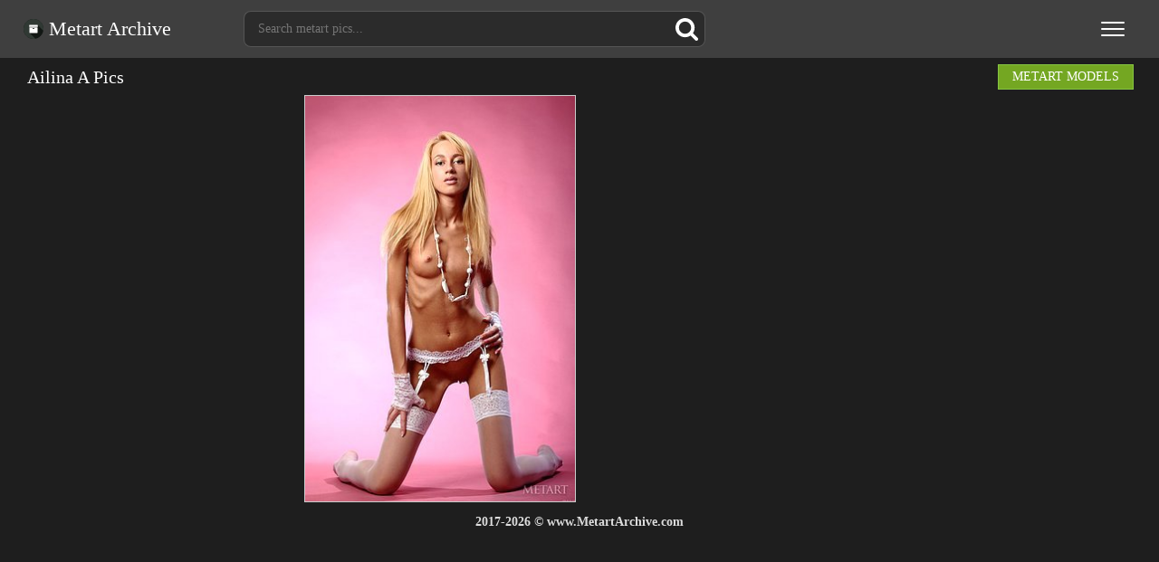

--- FILE ---
content_type: text/css
request_url: https://www.metartarchive.com/assets/styles-1678958008.css
body_size: 1742
content:
* {
    font-family: 'Helvetica Neue','Open Sans';
}
html {
    line-height: 1.15;
    -ms-text-size-adjust: 100%;
    -webkit-text-size-adjust: 100%
    overflow-y: scroll;
}
body {
    color: #DCDCDC;
    font-size: 14px;
    font-weight: 400;
    background-color: #1E1E1E;
    margin: 0
}
a {
    color: #5d96ef;
}
a:hover {
    color: #fff;
}
.container {
    width: 1240px;
    margin: 0 auto;
    position: relative;
}
.header {
    padding: 12px 0;
    text-align: center;
    background-color: #3F3F3F;
}
.header .container {
    display: flex;
    align-items: center;
    line-height: 0;
}
.header .container>* {
    line-height: 1em;
}
.logo {
    margin-left: 6px;
    margin-right: 80px;
    color: #FFFFFF;
    text-decoration: none;
    font-size: 22px;
}
.logo img {
    display: inline-block;
    width: 22px;
    height: 22px;
    vertical-align: top;
}
.search{
    font-size: 0;
}
.search input,.search button {
    -webkit-appearance: none;
    outline: none;
    color: #A3A3A3;
    background-color: #2B2B2B;
    vertical-align: middle;
    margin: 0;
    padding: 0;
    border: 1px solid #555555;
    border-radius: 8px;
    height: 40px;
    line-height: 1.15em;
}
.search input {
    border-top-right-radius: 0;
    border-bottom-right-radius: 0;
    width: 470px;
    box-sizing: border-box;
    padding-left: 15px;
    font-size: 14px;
    border-right-width: 0;
}
.search button {
    border-top-left-radius: 0;
    border-bottom-left-radius: 0;
    width: 40px;
    background: #2B2B2B url(/assets/icon_search.svg) center no-repeat;
    border-color: #555555;
    border-left-width: 0;
    cursor: pointer;
}
.nav-toggle {
    display: block;
    position: absolute;
    top: 0;
    right: 0;
    width: 38px;
    height: 38px;
    margin: 1px 12px;
    border: none;
    background: none;
    outline: none;
    cursor: pointer;
}
[class^="icon-"],[class*=" icon-"] {
    font-family: 'icons';
    speak: none;
    font-style: normal;
    font-weight: normal;
    font-variant: normal;
    text-transform: none;
    line-height: 1;
    -webkit-font-smoothing: antialiased;
    -moz-osx-font-smoothing: grayscale;
}
.nav-toggle .icon-bar {
    background-color: #FFFFFF;
    display: block;
    width: 100%;
    height: 2px;
    -webkit-border-radius: 4px;
    -moz-border-radius: 4px;
    border-radius: 4px;
    -webkit-transition: all 0.2s;
    transition: all 0.2s;
    -webkit-transform-origin: center;
    transform-origin: center;
}
.nav-toggle:hover .icon-bar {
    background-color: #86c543;
}
.nav-toggle .icon-bar+.icon-bar {
    margin-top: 5px;
}
.toggled .nav-toggle .icon-bar:nth-child(1) {
    -webkit-transform: rotate(45deg) translate(5px,5px);
    transform: rotate(45deg) translate(5px,5px);
}
.toggled .nav-toggle .icon-bar:nth-child(2) {
    background-color: transparent;
}
.toggled .nav-toggle .icon-bar:nth-child(3) {
    -webkit-transform: rotate(-45deg) translate(5px,-5px);
    transform: rotate(-45deg) translate(5px,-5px);
}
.toggled {
    position: fixed;
    left: 0;
    top: 0;
    width: 100%;
    height: 100%;
    overflow: hidden;
}
.menu{
    display: none;
    position: absolute;
    background-color: #3F3F3F;
    background-color: rgba(63,63,63,.8);
    top: 64px;
    left: 0;
    right: 0;
    bottom: 0;
    z-index: 1000;
    text-align: right;
    overflow-y: scroll;
}
.menu ul{
    list-style: none;
    margin: 0;
    padding: 15px 20px;
}
.menu li{
}
.menu a{
    font-size: 16px;
    line-height: 24px;
    padding: 5px 0;
    color: #FFFFFF;
    text-decoration: none;
}
.menu a:hover,
.menu a:focus{
    color: #49CA88;
    text-decoration: underline;
    outline: none;
}
.toggled .menu{
    display: block;
}
.toggled .search,
.toggled .main{
    -webkit-filter: blur(5px);
    -moz-filter: blur(5px);
    -ms-filter: blur(5px);
    -o-filter: blur(5px);
    filter: blur(5px);
}
.main {
}
.main h1 {
    font-weight: 300;
    margin: 0;
    padding: 10px 10px 0 10px;
    color: #FFFFFF;
    font-size: 20px;
}
.button_models{
    float: right;
}
.button_models a{
    background-color: #74a722;
    border: 1px solid #86c543;
    color: #FFFFFF;
    font-weight: 400;
    text-decoration: none;
    text-transform: uppercase;
    display: inline-block;
    padding: 5px 15px;
    margin: 7px 8px;
}
.button_models a:hover{
    color: #FFFFFF;
    background-color: #1E1E1E;
}
.footer {
    font-size: 14px;
    margin: 10px 0;
}
.copyright {
    text-align: center;
    font-weight: 600;
}
.thumbs {
    font-size: 0;
    position: relative;
    margin: 4px;
}
.thumbs>* {
    font-size: 14px;
}
.thumbs>div {
    display: inline-block;
    opacity: 0;
    visibility: hidden;
    padding: 0;
    line-height: 1em;
    font-weight: 300;
    vertical-align: top;
    overflow: hidden;
    box-sizing: border-box;
    -webkit-transition: all 0.3s ease-out;
    -moz-transition: all 0.3s ease-out;
    -o-transition: all 0.3s ease-out;
    transition: all 0.3s ease-out;
    padding: 4px;
}
.thumbs.infinite{
    /*display: none;*/
}
.thumbs.infinite.wookmark-initialised{
    display: inline-block;
}
.thumbs.wookmark-initialised>div {
    opacity: 1;
    visibility: visible;
}
.thumbs>div>a {
    position: relative;
    display: block;
}
.thumbs>div>a>img {
    display: block;
    /*
    width: 300px;
    height: auto;
    */
    box-sizing: border-box;
    border: 1px solid #CCCCCC;
    color: #CCCCCC;
}
.thumbs>div>a>span {
    position: absolute;
    left: 1px;
    right: 1px;
    bottom: 1px;
    display: block;
    background-color: #34302D;
    background: rgba(52,48,45,.6);
    color: #FFFFFF;
    font-size: 18px;
    font-weight: 300;
    line-height: 1em;
    white-space: nowrap;
    padding: 7px 10px;
}
.thumbs>div>a:hover>span {
    background: rgba(52,48,45,.8);
}
.thumbs.mobile>div{
    width: 50%;
}
.thumbs.mobile.wide>div{
    width: 33%;
}
.thumbs.mobile>div>a>img{
    width: 100%;
    height: auto;
}
#loading {
    display: none;
    color: #FFFFFF;
    font-size: 90px;
    text-indent: -9999em;
    overflow: hidden;
    width: 1em;
    height: 1em;
    border-radius: 50%;
    margin: 72px auto;
    position: relative;
    z-index: 100;
    -webkit-transform: translateZ(0);
    -ms-transform: translateZ(0);
    transform: translateZ(0);
    -webkit-animation: load6 1.7s infinite ease,round 1.7s infinite ease;
    animation: load6 1.7s infinite ease,round 1.7s infinite ease
}
@-webkit-keyframes load6 {
    0%,100%,5%,95% {box-shadow: 0 -.83em 0 -.4em,0 -.83em 0 -.42em,0 -.83em 0 -.44em,0 -.83em 0 -.46em,0 -.83em 0 -.477em;}
    10%,59% {box-shadow: 0 -.83em 0 -.4em,-.087em -.825em 0 -.42em,-.173em -.812em 0 -.44em,-.256em -.789em 0 -.46em,-.297em -.775em 0 -.477em;}
    20% {box-shadow: 0 -.83em 0 -.4em,-.338em -.758em 0 -.42em,-.555em -.617em 0 -.44em,-.671em -.488em 0 -.46em,-.749em -.34em 0 -.477em;}
    38% {box-shadow: 0 -.83em 0 -.4em,-.377em -.74em 0 -.42em,-.645em -.522em 0 -.44em,-.775em -.297em 0 -.46em,-.82em -.09em 0 -.477em;}
}
@keyframes load6 {
    0%,100%,5%,95% {box-shadow: 0 -.83em 0 -.4em,0 -.83em 0 -.42em,0 -.83em 0 -.44em,0 -.83em 0 -.46em,0 -.83em 0 -.477em;}
    10%,59% {box-shadow: 0 -.83em 0 -.4em,-.087em -.825em 0 -.42em,-.173em -.812em 0 -.44em,-.256em -.789em 0 -.46em,-.297em -.775em 0 -.477em;}
    20% {box-shadow: 0 -.83em 0 -.4em,-.338em -.758em 0 -.42em,-.555em -.617em 0 -.44em,-.671em -.488em 0 -.46em,-.749em -.34em 0 -.477em;}
    38% {box-shadow: 0 -.83em 0 -.4em,-.377em -.74em 0 -.42em,-.645em -.522em 0 -.44em,-.775em -.297em 0 -.46em,-.82em -.09em 0 -.477em;}
}
@-webkit-keyframes round {
    0% {-webkit-transform: rotate(0);transform: rotate(0);}
    100% {-webkit-transform: rotate(360deg);transform: rotate(360deg);}
}
@keyframes round {
    0% {-webkit-transform: rotate(0);transform: rotate(0);}
    100% {-webkit-transform: rotate(360deg);transform: rotate(360deg);}
}
@media screen and (max-width: 1254px) {
    .container {
        width:932px;
    }
}
@media screen and (max-width: 960px) {
    .container {
        width:100%;
    }
    .header {
        padding: 0;
    }
    .header .container {
        display: block;
    }
    .logo {
        margin: 16px auto;
        display: inline-block;
    }
    .search {
        white-space: nowrap;
        position: relative;
        top: 48px;
        margin: -40px 8px 0 8px;
    }
    .search input {
        border-top-right-radius: 8px;
        border-bottom-right-radius: 8px;
        width: 100%;
        margin-right: -40px;
        padding-right: 40px;
    }
    .nav-toggle {
        margin: 8px 12px;
    }
    .menu{
        top: 54px;
    }
    .menu a{
        line-height: 30px;
    }
    .main {
        padding-top: 46px;
    }
    .main h1 {
        font-size: 16px;
    }
    .button_models a {
        padding: 3px 8px;
        margin: 6px 8px;
    }
}

.a{
    width: 300px;
    height: 250px;
    position: relative;
}
.b{
    position: absolute;
    top: 0;
    right: 0;
    bottom: 0;
    left: 0;
    overflow: hidden;
    z-index: 2;
    border: 1px solid #ccc;
}


--- FILE ---
content_type: application/javascript
request_url: https://www.metartarchive.com/assets/app-1678958008.js
body_size: 428
content:
(function ($) {
	$("form.search").submit(function(){
		if(!$(this).children("input[name=q]").val()) {
			return false;
		}
	});
	$('button.nav-toggle').click(function(e) {
		e.preventDefault();
		Toggle();
	});
	function Toggle(toggle) {
		if (toggle=='hide'||$('body').hasClass('toggled')) {
			$('body').removeClass('toggled');
		} else {
			$('body').addClass('toggled');
		}
	}
	function initDataID(){
		var attrId='data-id';
		$('a['+attrId+']').each(function(){
			var _id=$(this).attr(attrId);
			$(this).bind('click',function(){
				$.get('/',{'id':_id});
			});
			$(this).removeAttr(attrId);
		});
	}
	initDataID();
	var wookmark=false,
		container = '.thumbs',
		$container = $(container),
		$window = $(window),
		$document = $(document);
	$container.after('<div id="loading">Loading...</div>');
	var page=1;
	$.each(document.location.search.substr(1).split('&'), function(c,q){
		var i = q.split('=');
		if (i[0].toString() == 'page') {
			page=i[1].toString();
			return;
		}
	});
	var ok=1;
	var wait=0;
	var timer;
	$(window).resize(function(){
		Toggle('hide');
		if(timer) {
			window.clearTimeout(timer);
		}
		timer = setTimeout(function(){
			initWookmark();
		},100);
	});
	initWookmark();
	function initWookmark(){
		if (wookmark!==false) {
			wookmark.clear();
		}
		var winWidth = window.innerWidth ? window.innerWidth : $window.width();
		if (winWidth<=960) {
			$container.addClass('mobile');
			if (winWidth>734) {
				$container.addClass('wide');
				itemWidth='33%';
			} else {
				$container.removeClass('wide');
				itemWidth='50%';
			}
		} else {
			$container.removeClass('mobile').removeClass('wide');
			itemWidth=0;
		}
		wookmark = new Wookmark(container,{
			autoResize: true,
			offset: 0,
			itemWidth: itemWidth,
		});
		initDataID();
	}
	function onScroll(){
		if (!ok) return;
		if (wait) return;
		var winHeight = window.innerHeight ? window.innerHeight : $window.height(),
			closeToBottom = ($window.scrollTop() + winHeight > $document.height() - 250);
		if (closeToBottom) {
			page++;
			wait=1;
			$('#loading').show();
			$.ajax({
				url: '?page='+page,
				async: true,
				dataType: 'html',
				success: function(html){
					if (html) {
						$container.append(html);
						wookmark.initItems();
						initWookmark();
						wookmark.layout(true,function(){
							$('#loading').hide();
							wait=0;
							//initWookmark();
						});
					} else {
						$('#loading').hide();
						wait=0;
						ok=0;
					}
				},
				error: function(){
					$('#loading').hide();
					wait=0,
					ok=0;
				}
			});
		}
	};
	$window.bind('scroll.wookmark', onScroll);
})(jQuery);